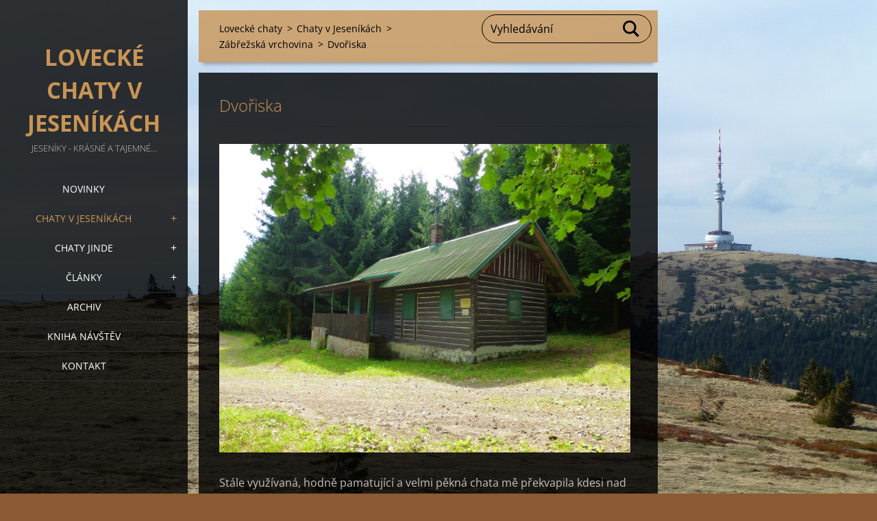

--- FILE ---
content_type: text/html; charset=UTF-8
request_url: https://www.lovecke-chaty-v-jesenikach.cz/fotogalerie/zabrezska-vrchovina/dvoriska/
body_size: 5337
content:
<!doctype html>
<!--[if IE 8]><html class="lt-ie10 lt-ie9 no-js" lang="cs"> <![endif]-->
<!--[if IE 9]><html class="lt-ie10 no-js" lang="cs"> <![endif]-->
<!--[if gt IE 9]><!-->
<html class="no-js" lang="cs">
<!--<![endif]-->
	<head>
		<base href="https://www.lovecke-chaty-v-jesenikach.cz/">
  <meta charset="utf-8">
  <meta name="description" content="">
  <meta name="keywords" content="">
  <meta name="generator" content="Webnode">
  <meta name="apple-mobile-web-app-capable" content="yes">
  <meta name="apple-mobile-web-app-status-bar-style" content="black">
  <meta name="format-detection" content="telephone=no">
    <meta name="google-site-verification" content="bDwvZIsxLNDd5gvMlalGilYAjLNfq0_CGPgsgjZ6LtE">
  <link rel="shortcut icon" href="https://ef295276ac.clvaw-cdnwnd.com/eed2a871c72d75bbad8a38d8a9ef1223/200015083-31f2531f27/favicon-32x32.ico">
  <link rel="stylesheet" href="https://www.lovecke-chaty-v-jesenikach.cz/wysiwyg/system.style.css">
<link rel="canonical" href="https://www.lovecke-chaty-v-jesenikach.cz/fotogalerie/zabrezska-vrchovina/dvoriska/">
<script type="text/javascript">(function(i,s,o,g,r,a,m){i['GoogleAnalyticsObject']=r;i[r]=i[r]||function(){
			(i[r].q=i[r].q||[]).push(arguments)},i[r].l=1*new Date();a=s.createElement(o),
			m=s.getElementsByTagName(o)[0];a.async=1;a.src=g;m.parentNode.insertBefore(a,m)
			})(window,document,'script','//www.google-analytics.com/analytics.js','ga');ga('create', 'UA-797705-6', 'auto',{"name":"wnd_header"});ga('wnd_header.set', 'dimension1', 'W1');ga('wnd_header.set', 'anonymizeIp', true);ga('wnd_header.send', 'pageview');var pageTrackerAllTrackEvent=function(category,action,opt_label,opt_value){ga('send', 'event', category, action, opt_label, opt_value)};</script>
  <link rel="alternate" type="application/rss+xml" href="http://xxx.webnode.cz/rss/neco.xml" title="">
<!--[if lte IE 9]><style type="text/css">.cke_skin_webnode iframe {vertical-align: baseline !important;}</style><![endif]-->
		<meta http-equiv="X-UA-Compatible" content="IE=edge">
		<title>Dvořiska :: Lovecké chaty v Jeseníkách</title>
		<meta name="viewport" content="width=device-width, initial-scale=1.0, maximum-scale=1.0, user-scalable=no">
		<link rel="stylesheet" href="https://d11bh4d8fhuq47.cloudfront.net/_system/skins/v18/50001455/css/style.css" />

		<script type="text/javascript" language="javascript" src="https://d11bh4d8fhuq47.cloudfront.net/_system/skins/v18/50001455/js/script.min.js"></script>


		<script type="text/javascript">
		/* <![CDATA[ */
		wtf.texts.set("photogallerySlideshowStop", 'Pozastavit prezentaci');
		wtf.texts.set("photogallerySlideshowStart", 'Spustit prezentaci');
		wtf.texts.set("faqShowAnswer", 'Zobrazit celou odpověď.');
		wtf.texts.set("faqHideAnswer", 'Skrýt odpověď.');
		wtf.texts.set("menuLabel", 'Menu');
		/* ]]> */
		</script>
	
				<script type="text/javascript">
				/* <![CDATA[ */
					
					if (typeof(RS_CFG) == 'undefined') RS_CFG = new Array();
					RS_CFG['staticServers'] = new Array('https://d11bh4d8fhuq47.cloudfront.net/');
					RS_CFG['skinServers'] = new Array('https://d11bh4d8fhuq47.cloudfront.net/');
					RS_CFG['filesPath'] = 'https://www.lovecke-chaty-v-jesenikach.cz/_files/';
					RS_CFG['filesAWSS3Path'] = 'https://ef295276ac.clvaw-cdnwnd.com/eed2a871c72d75bbad8a38d8a9ef1223/';
					RS_CFG['lbClose'] = 'Zavřít';
					RS_CFG['skin'] = 'default';
					if (!RS_CFG['labels']) RS_CFG['labels'] = new Array();
					RS_CFG['systemName'] = 'Webnode';
						
					RS_CFG['responsiveLayout'] = 0;
					RS_CFG['mobileDevice'] = 0;
					RS_CFG['labels']['copyPasteSource'] = 'Více zde:';
					
				/* ]]> */
				</script><script type="text/javascript" src="https://d11bh4d8fhuq47.cloudfront.net/_system/client/js/compressed/frontend.package.1-3-108.js?ph=ef295276ac"></script><style type="text/css"></style></head>
	<body>		<div id="wrapper" class="index">

			<div id="content" class="left">

					<header id="header" class="wide">
							<div id="logo-wrapper" class="">
							    <div id="logo"><a href="home/" title="Přejít na úvodní stránku."><span id="rbcSystemIdentifierLogo">Lovecké chaty v Jeseníkách</span></a></div>							</div>
							 
<div id="slogan" class="">
    <span id="rbcCompanySlogan" class="rbcNoStyleSpan">Jeseníky - krásné a tajemné...</span></div>
 
<div id="menu-links" class="">
    <a id="menu-link" href="#menu">
        Menu    </a>

	<a id="fulltext-link" href="#fulltext">
		Vyhledávání	</a>
</div>
 
 
 


					</header>

				<main id="main" class="wide">
						<div id="navigator" class="">
						    <div id="pageNavigator" class="rbcContentBlock"><a class="navFirstPage" href="/home/">Lovecké chaty</a><span class="separator"> &gt; </span>    <a href="/chaty-v-jesenikach/">Chaty v Jeseníkách</a><span class="separator"> &gt; </span>    <a href="/zabrezska-vrchovina/">Zábřežská vrchovina</a><span class="separator"> &gt; </span>    <span id="navCurrentPage">Dvořiska</span></div>						</div>
						 
<div class="column">


		<div class="widget widget-wysiwyg">
			<div class="widget-content">

	<h3 class="widget-title" style="display: none;">Dvořiska</h3>
<p class="widget-title" style="display: none;"><a href="http://www.zonerama.com/lovcha/Album/6137055?secret=hq6u3S7hYa97p52GQv2DpcxAA" target="_blank"><img alt="" src="https://ef295276ac.clvaw-cdnwnd.com/eed2a871c72d75bbad8a38d8a9ef1223/200015329-729f6729f8/P1160791.jpg" style="width: 600px; height: 450px;"></a></p>
<p>Stále využívaná, hodně pamatující a velmi pěkná chata mě překvapila kdesi nad Kosovem.</p>
<p>Další fotografie zde:<br>
<a href="https://www.zonerama.com/lovcha/Album/6137055?secret=hq6u3S7hYa97p52GQv2DpcxAA" style="font-size: 1rem;">www.zonerama.com/lovcha/Album/6137055?secret=hq6u3S7hYa97p52GQv2DpcxAA</a></p>


			</div>
			<div class="widget-footer"></div>
		</div>

	

		<div class="widget widget-wysiwyg">
			<div class="widget-content">

	<p>Tyto stránky jsou originálním produktem autorky, horami, lesy a loveckými chatami posedlé,&nbsp;<br>
<strong style="font-size: 1rem;">NESLOUŽÍ KE ZPROSTŘEDKOVÁNÍ UBYTOVÁNÍ.</strong><br>
<span style="font-size: 1rem;">Zprostředkovatelem ubytování na chatách ve svém vlastnictví jsou Arcibiskupské lesy a statky Olomouc s.r.o. Více informací zde:&nbsp;<a href="https://eshop.alsol.cz/" target="_blank">eshop.alsol.cz/</a></span></p>


			</div>
			<div class="widget-footer"></div>
		</div>

	<div class="rbcWidgetArea" style="text-align: center;"><a href="https://www.toplist.cz" id="toplistcz1837886" title="TOPlist"><noscript><img src="https://toplist.cz/count.asp?id=1837886&njs=1" border="0"
alt="TOPlist" width="88" height="31"/></noscript><script language="JavaScript" type="application/javascript" charset="utf-8">
(function(d,e,s) {d.getElementById('toplistcz1837886').innerHTML='<img src="https://toplist.cz/count.asp?id=1837886&http='+
e(d.referrer)+'&t='+e(d.title)+'&l='+e(d.URL)+'&wi='+e(s.width)+'&he='+e(s.height)+'&cd='+
e(s.colorDepth)+'" width="88" height="31" border="0" alt="TOPlist" />';
}(document,encodeURIComponent,window.screen))
</script></a></div></div>

 


				</main>

				<nav id="menu" role="navigation" class="vertical js-remove js-remove-section-header ">
				    

	<ul class="menu">
	<li class="first">
		<a href="/novinky/">
		Novinky
	</a>
	</li>
	<li class="open selected">
		<a href="/chaty-v-jesenikach/">
		Chaty v Jeseníkách
	</a>
	
	<ul class="level1">
		<li class="first">
		<a href="/hruby-jesenik/">
		Hrubý Jeseník
	</a>
	</li>
		<li>
		<a href="/hanusovicka-vrchovina/">
		Hanušovická vrchovina
	</a>
	</li>
		<li>
		<a href="/zlatohorska-vrchovina/">
		Zlatohorská vrchovina
	</a>
	</li>
		<li>
		<a href="/rychlebske-hory/">
		Rychlebské hory
	</a>
	</li>
		<li>
		<a href="/kralicky-sneznik/">
		Králický Sněžník
	</a>
	</li>
		<li>
		<a href="/nizky-jesenik/">
		Nízký Jeseník
	</a>
	</li>
		<li class="last selected">
		<a href="/zabrezska-vrchovina/">
		Zábřežská vrchovina
	</a>
	</li>
	</ul>
	</li>
	<li>
		<a href="/chaty-jinde/">
		Chaty jinde
	</a>
	
	<ul class="level1">
		<li class="first">
		<a href="/zulovska-pahorkatina/">
		Žulovská pahorkatina
	</a>
	</li>
		<li>
		<a href="/orlicke-hory/">
		Orlické hory
	</a>
	</li>
		<li>
		<a href="/moravskoslezske-beskydy/">
		Moravskoslezské Beskydy
	</a>
	</li>
		<li>
		<a href="/hostynsko-vsetinska-hornatina/">
		Hostýnsko-vsetínská hornatina
	</a>
	</li>
		<li>
		<a href="/bile-karpaty/">
		Bílé Karpaty
	</a>
	</li>
		<li>
		<a href="/chriby/">
		Chřiby
	</a>
	</li>
		<li>
		<a href="/litencicka-pahorkatina/">
		Litenčická pahorkatina
	</a>
	</li>
		<li>
		<a href="/ceskomoravska-vrchovina/">
		Českomoravská vrchovina
	</a>
	</li>
		<li>
		<a href="/ceska-kanada/">
		Česká Kanada
	</a>
	</li>
		<li>
		<a href="/jizerske-hory/">
		Jizerské hory
	</a>
	</li>
		<li>
		<a href="/krkonose/">
		Krkonoše
	</a>
	</li>
		<li>
		<a href="/gory-bystrzyckie/">
		Góry Bystrzyckie 
	</a>
	</li>
		<li>
		<a href="/krowiarki/">
		Krowiarki
	</a>
	</li>
		<li>
		<a href="/gory-bialskie/">
		Góry Bialskie
	</a>
	</li>
		<li>
		<a href="/styrska-pahorkatina-grazer-bergland/">
		Štýrská pahorkatina (Grazer Bergland)
	</a>
	</li>
		<li class="last">
		<a href="/beskid-slaski/">
		Beskid Śląski
	</a>
	</li>
	</ul>
	</li>
	<li>
		<a href="/clanky/">
		Články
	</a>
	
	<ul class="level1">
		<li class="first">
		<a href="/clanky/sila-zaklinadla/">
		Síla zaklínadla
	</a>
	</li>
		<li>
		<a href="/clanky/zivot-na-frantiskove-myslivne-v-19-stoleti/">
		Život na Františkově myslivně v 19. století
	</a>
	</li>
		<li>
		<a href="/clanky/rndr-magda-zmrhalova/">
		Zemřela naše výborná kamarádka Magda
	</a>
	</li>
		<li>
		<a href="/clanky/pevec-rozbresku/">
		Pěvec rozbřesku
	</a>
	</li>
		<li>
		<a href="/clanky/stridani-strazi/">
		Střídání stráží
	</a>
	</li>
		<li>
		<a href="/clanky/historie-jedne-kamzici-kuze/">
		Historie jedné kamzičí kůže
	</a>
	</li>
		<li>
		<a href="/clanky/setkani-po-letech/">
		Setkání po letech
	</a>
	</li>
		<li>
		<a href="/clanky/vylet-na-praded-pred-vice-jak-sto-lety/">
		Výlet na Praděd před více jak sto lety
	</a>
	</li>
		<li>
		<a href="/clanky/cas-zralych-jablek/">
		Čas zralých jablek
	</a>
	</li>
		<li>
		<a href="/clanky/jak-kdysi-na-horach-cinkaly-zvonecky/">
		Jak kdysi na horách cinkaly zvonečky
	</a>
	</li>
		<li>
		<a href="/clanky/vzkaz-do-nebe/">
		Vzkaz do nebe
	</a>
	</li>
		<li>
		<a href="/clanky/albin/">
		Albín
	</a>
	</li>
		<li>
		<a href="/clanky/popis-lovu/">
		Megaceros - popis lovu
	</a>
	</li>
		<li>
		<a href="/clanky/megaceros/">
		Megaceros
	</a>
	</li>
		<li>
		<a href="/clanky/lovecka-chata-silonka/">
		Lovecká chata Silonka
	</a>
	</li>
		<li>
		<a href="/clanky/vyznani/">
		Vyznání
	</a>
	</li>
		<li>
		<a href="/clanky/frantiskova-hajenka-fragment-povidky-na-novem-pusobisti-/">
		Františkova hájenka (fragment povídky &quot;Na novém působišti&quot;)
	</a>
	</li>
		<li>
		<a href="/clanky/javurkovou-stopou/">
		Javůrkovou stopou
	</a>
	</li>
		<li>
		<a href="/clanky/tajemny-odkaz/">
		Tajemný odkaz
	</a>
	</li>
		<li>
		<a href="/clanky/louceni-s-tetrevy/">
		Loučení s tetřevy
	</a>
	</li>
		<li>
		<a href="/clanky/slava-a-upadek-jager-hausu/">
		Sláva a úpadek Jäger Hausu
	</a>
	</li>
		<li>
		<a href="/clanky/frantiskova-myslivna/">
		Františkova myslivna
	</a>
	</li>
		<li>
		<a href="/clanky/jak-zubar-na-lyzich-postavil-slona/">
		Jak zubař na lyžích postavil slona
	</a>
	</li>
		<li class="last">
		<a href="/clanky/kamzici/">
		Kamzíci v Jeseníkách 1913-2013
	</a>
	</li>
	</ul>
	</li>
	<li>
		<a href="/novinky2/">
		Archiv
	</a>
	</li>
	<li>
		<a href="/kniha-navstev/">
		Kniha návštěv
	</a>
	</li>
	<li class="last">
		<a href="/kontakt/">
		Kontakt
	</a>
	</li>
</ul>
				
				</nav>
				 
<div id="fulltext" class="">
    
	<form action="/search/" method="get" id="fulltextSearch">

		<fieldset>
			<input id="fulltextSearchText" type="text" name="text" value="" placeholder="Vyhledávání">
			<button id="fulltextSearchButton" type="submit">Hledat</button>
		</fieldset>

	</form>
	</div>
 


				<footer id="footer" class="wide">
						<div id="contact" class="">
						    			
						</div>
						 
<div id="lang" class="">
    <div id="languageSelect"></div>			
</div>
 
 
<div id="copyright" class="">
    <span id="rbcFooterText" class="rbcNoStyleSpan">2025 © Lovecké chaty v Jeseníkách</span></div>
 
<div id="signature" class="">
    <span class="rbcSignatureText">Zdeňka Jordanová</span></div>
 


				</footer>

				

			</div>

			

			<div id="illustration" class="fullscreen">
				 
				     <img src="https://ef295276ac.clvaw-cdnwnd.com/eed2a871c72d75bbad8a38d8a9ef1223/200015104-f1c61f1c63/P1300692.jpg?ph=ef295276ac" width="1280" height="960" alt=""> 


				
			</div>
		</div>
	<div id="rbcFooterHtml"></div><script type="text/javascript">var keenTrackerCmsTrackEvent=function(id){if(typeof _jsTracker=="undefined" || !_jsTracker){return false;};try{var name=_keenEvents[id];var keenEvent={user:{u:_keenData.u,p:_keenData.p,lc:_keenData.lc,t:_keenData.t},action:{identifier:id,name:name,category:'cms',platform:'WND1',version:'2.1.157'},browser:{url:location.href,ua:navigator.userAgent,referer_url:document.referrer,resolution:screen.width+'x'+screen.height,ip:'18.116.73.231'}};_jsTracker.jsonpSubmit('PROD',keenEvent,function(err,res){});}catch(err){console.log(err)};};</script></body>
</html>